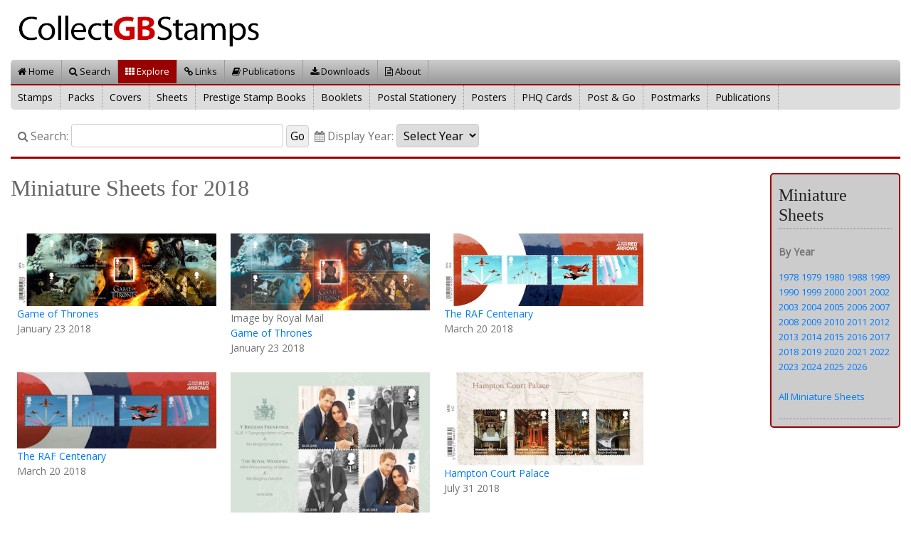

--- FILE ---
content_type: text/html
request_url: https://www.collectgbstamps.co.uk/explore/miniaturesheets/?pubyear=2018
body_size: 4704
content:
<!doctype html><html lang="en"><head><meta  name="viewport" content="width=device-width, initial-scale=1, shrink-to-fit=no"  /><meta http-equiv="content-type" content="text/html;charset=utf-8"  /><meta http-equiv="Content-Type" content="text/html; char=windows-1252"  /><meta http-equiv="Content-Type" content="text/html; charset=ISO-8859-1"  /><meta http-equiv="expires" content="now"  /><meta http-equiv="pragma" content="no-cache"  /><meta name="keywords" content="Stamps,GB,United Kingdom,Commemorative,Definitive,Postage,Collection,Collecting,Covers,Packs,Collectibles,Posters,Star Wars,Great Britain,Royal Mail,Machin"   /><title>Miniature Sheets for 2018 : Collect GB Stamps</title><link rel="stylesheet" href="https://maxcdn.bootstrapcdn.com/bootstrap/4.0.0/css/bootstrap.min.css" integrity="sha384-Gn5384xqQ1aoWXA+058RXPxPg6fy4IWvTNh0E263XmFcJlSAwiGgFAW/dAiS6JXm" crossorigin="anonymous"><link rel="stylesheet" type="text/css" href="/gbstampssite/css/collectgbstamps_screen.css?v=020119" media="screen"  /><link rel="stylesheet" type="text/css" href="/gbstampssite/css/collectgbstamps_print.css" media="print"  /><link href="https://fonts.googleapis.com/css?family=Open+Sans" rel="stylesheet"><script src="https://code.jquery.com/jquery-3.3.1.min.js" integrity="sha256-FgpCb/KJQlLNfOu91ta32o/NMZxltwRo8QtmkMRdAu8=" crossorigin="anonymous"></script><script src="https://cdnjs.cloudflare.com/ajax/libs/popper.js/1.12.9/umd/popper.min.js" integrity="sha384-ApNbgh9B+Y1QKtv3Rn7W3mgPxhU9K/ScQsAP7hUibX39j7fakFPskvXusvfa0b4Q" crossorigin="anonymous"></script><script src="https://maxcdn.bootstrapcdn.com/bootstrap/4.0.0/js/bootstrap.min.js" integrity="sha384-JZR6Spejh4U02d8jOt6vLEHfe/JQGiRRSQQxSfFWpi1MquVdAyjUar5+76PVCmYl" crossorigin="anonymous"></script><script src="/assets/jquery.form/js/jquery.form.js" type="text/javascript" ></script><link rel="stylesheet" href="https://cdnjs.cloudflare.com/ajax/libs/fancybox/3.3.5/jquery.fancybox.min.css" /><script src="https://cdnjs.cloudflare.com/ajax/libs/fancybox/3.3.5/jquery.fancybox.min.js"></script><script src="/gbstampssite/scripts/collectgbstamps.js" type="text/javascript" ></script><link rel="shortcut icon" href="/gbstampssite/favicon.ico" /><link rel="stylesheet" href="/assets/font-awesome/css/font-awesome.min.css"><link rel="stylesheet" type="text/css" href="/assets/slick/slick.css"/><link rel="stylesheet" type="text/css" href="/assets/slick/slick-theme.css"/><script type="text/javascript" src="/assets/slick/slick.min.js"></script></head><body><!-- bodydiv start --><div class="container-fluid"><!-- pagetitle start --><!-- sitelogo start --><div class="row"><div class="col-sm-12"><a href="/" title="Collect GB Stamps" ><img class="sitelogo" alt="Collect GB Stamps" src="/images/collectgblogo.png" /></a></div></div><!-- sitelogo end --><!-- menudiv start --><div class="row"><div class="col-sm-12"><div class="menu1 "><ul><li><a href="/default.asp"><i class="fa fa-home"></i> Home</a></li><li><a href="/search/"><i class="fa fa-search"></i> Search</a></li><li class="active"><a href="/explore/"><i class="fa fa-th"></i> Explore</a></li><li><a href="/links/"><i class="fa fa-link"></i> Links</a></li><li><a href="/publications/"><i class="fa fa-book"></i> Publications</a></li><li><a href="/downloads/issues/"><i class="fa fa-download"></i> Downloads</a></li><li><a href="/about/"><i class="fa fa-file-text-o"></i> About</a></li></ul></div></div></div><!-- menudiv end --><!-- submenu start --><div class="row" style="padding-top:0"><div class="col-sm-12"><div class="submenu"><ul><li><a href="/explore/stamps/">Stamps</a></li><li><a href="/explore/presentationpacks/">Packs</a></li><li><a href="/explore/firstdaycovers/">Covers</a></li><li><a href="/explore/sheets/">Sheets</a></li><li><a href="/explore/prestigestampbooks/">Prestige Stamp Books</a></li><li><a href="/explore/booklets/retailstampbooklets">Booklets</a></li><li><a href="/explore/stationery/">Postal Stationery</a></li><li><a href="/explore/posters/">Posters</a></li><li><a href="/explore/phq/">PHQ Cards</a></li><li><a href="/explore/postandgo/">Post & Go</a></li><li><a href="/explore/postmarks/">Postmarks</a></li><li><a href="/explore/publications/">Publications</a></li></ul></div></div></div><!-- submenu end --><!-- searchbar start --><div class="row"><div class="col-sm-12"><div class="searchbar"><form class="searchform" id="searchbarform" method="post" action="/search.asp">
    
    <!--
    <div class="input-group mb-3">
    <input type="text" class="form-control" placeholder="Search ..." aria-label="Search" aria-describedby="basic-addon2">
    <div class="input-group-append">
      <button class="btn btn-light btn-outline-secondary" type="button"><i class="fa fa-search"></i> Go</button>
    </div>
    </div>
    -->
    
    <label for="searchtext"><i class="fa fa-search"></i> Search:</label><input class="searchform" type="text" id="searchtext" size="30" name="searchtext" value="" /><input type="submit" value="Go" />&nbsp;<label for="searchyear"><i class="fa fa-calendar"></i> Display Year:</label><select class="searchform" id="searchyear" name="searchyear" onchange="document.getElementById('searchbarform').submit(); "><option value="NONE" >Select Year</option><option value="2026">2026</option><option value="2025">2025</option><option value="2024">2024</option><option value="2023">2023</option><option value="2022">2022</option><option value="2021">2021</option><option value="2020">2020</option><option value="2019">2019</option><option value="2018">2018</option><option value="2017">2017</option><option value="2016">2016</option><option value="2015">2015</option><option value="2014">2014</option><option value="2013">2013</option><option value="2012">2012</option><option value="2011">2011</option><option value="2010">2010</option><option value="2009">2009</option><option value="2008">2008</option><option value="2007">2007</option><option value="2006">2006</option><option value="2005">2005</option><option value="2004">2004</option><option value="2003">2003</option><option value="2002">2002</option><option value="2001">2001</option><option value="2000">2000</option><option value="1999">1999</option><option value="1998">1998</option><option value="1997">1997</option><option value="1996">1996</option><option value="1995">1995</option><option value="1994">1994</option><option value="1993">1993</option><option value="1992">1992</option><option value="1991">1991</option><option value="1990">1990</option><option value="1989">1989</option><option value="1988">1988</option><option value="1987">1987</option><option value="1986">1986</option><option value="1985">1985</option><option value="1984">1984</option><option value="1983">1983</option><option value="1982">1982</option><option value="1981">1981</option><option value="1980">1980</option><option value="1979">1979</option><option value="1978">1978</option><option value="1977">1977</option><option value="1976">1976</option><option value="1975">1975</option><option value="1974">1974</option><option value="1973">1973</option><option value="1972">1972</option><option value="1971">1971</option><option value="1970">1970</option><option value="1969">1969</option><option value="1968">1968</option><option value="1967">1967</option><option value="1966">1966</option><option value="1965">1965</option><option value="1964">1964</option><option value="1963">1963</option><option value="1962">1962</option><option value="1961">1961</option><option value="1960">1960</option><option value="1959">1959</option><option value="1958">1958</option><option value="1957">1957</option><option value="1955">1955</option><option value="1954">1954</option><option value="1953">1953</option><option value="1952">1952</option><option value="1951">1951</option><option value="1950">1950</option><option value="1949">1949</option><option value="1948">1948</option><option value="1946">1946</option><option value="1945">1945</option><option value="1943">1943</option><option value="1941">1941</option><option value="1940">1940</option><option value="1939">1939</option><option value="1937">1937</option><option value="1936">1936</option><option value="1935">1935</option><option value="1934">1934</option><option value="1929">1929</option><option value="1925">1925</option><option value="1924">1924</option><option value="1914">1914</option><option value="1912">1912</option><option value="1902">1902</option><option value="1891">1891</option><option value="1887">1887</option><option value="1862">1862</option><option value="1856">1856</option><option value="1855">1855</option><option value="1854">1854</option><option value="1841">1841</option><option value="1840">1840</option></select></form></div></div></div><!-- searchbar end --><!-- pagetitle end --><!-- contentbox start --><!-- home_entry start --><div class="home_entry"><div class="row"><!-- pbleftdiv start --><div class="col-sm-10"><h1>Miniature Sheets for 2018</h1><br /><div class="row equal-cols ml-1"><!-- explorems start --><div class="explorems"><a  data-fancybox="msimages"  href="/images/gb/2018/2018_15949_l.jpg"><img class="zoomimage" src="/images/gb/2018/2018_15949.jpg" width="280" alt="Miniature Sheet from Collect GB Stamps" /></a><p><a href="/explore/issues/?issue=22780">Game of Thrones</a><br />January 23 2018</p></div><!-- publications end --><!-- explorems start --><div class="explorems"><a  data-fancybox="msimages"  href="/images/contributors/royalmail/2018_9007_l.jpg"><img class="zoomimage" src="/images/contributors/royalmail/2018_9007.jpg" width="280" alt="Miniature Sheet from Collect GB Stamps" /></a><p>Image by Royal Mail<br /><a href="/explore/issues/?issue=22780">Game of Thrones</a><br />January 23 2018</p></div><!-- publications end --><!-- explorems start --><div class="explorems"><a  data-fancybox="msimages"  href="/images/gb/2018/2018_16038_l.jpg"><img class="zoomimage" src="/images/gb/2018/2018_16038.jpg" width="280" alt="Miniature Sheet from Collect GB Stamps" /></a><p><a href="/explore/issues/?issue=22782">The RAF Centenary</a><br />March 20 2018</p></div><!-- publications end --><!-- explorems start --><div class="explorems"><a  data-fancybox="msimages"  href="/images/gb/2018/2018_9177_l.jpg"><img class="zoomimage" src="/images/gb/2018/2018_9177.jpg" width="280" alt="Miniature Sheet from Collect GB Stamps" /></a><p><a href="/explore/issues/?issue=22782">The RAF Centenary</a><br />March 20 2018</p></div><!-- publications end --><!-- explorems start --><div class="explorems"><a  data-fancybox="msimages"  href="/images/gb/2018/2018_9402_l.jpg"><img class="zoomimage" src="/images/gb/2018/2018_9402.jpg" width="280" alt="Miniature Sheet from Collect GB Stamps" /></a><p><a href="/explore/issues/?issue=22822">The Royal Wedding</a><br />May 19 2018</p></div><!-- publications end --><!-- explorems start --><div class="explorems"><a  data-fancybox="msimages"  href="/images/gb/2018/2018_16042_l.jpg"><img class="zoomimage" src="/images/gb/2018/2018_16042.jpg" width="280" alt="Miniature Sheet from Collect GB Stamps" /></a><p><a href="/explore/issues/?issue=22787">Hampton Court Palace</a><br />July 31 2018</p></div><!-- publications end --><!-- explorems start --><div class="explorems"><a  data-fancybox="msimages"  href="/images/gb/2018/2018_9439_l.jpg"><img class="zoomimage" src="/images/gb/2018/2018_9439.jpg" width="280" alt="Miniature Sheet from Collect GB Stamps" /></a><p><a href="/explore/issues/?issue=22787">Hampton Court Palace</a><br />July 31 2018</p></div><!-- publications end --><!-- explorems start --><div class="explorems"><a  data-fancybox="msimages"  href="/images/gb/2018/2018_16040_l.jpg"><img class="zoomimage" src="/images/gb/2018/2018_16040.jpg" width="280" alt="Miniature Sheet from Collect GB Stamps" /></a><p><a href="/explore/issues/?issue=22788">Captain Cook and Endeavour</a><br />August 16 2018</p></div><!-- publications end --><!-- explorems start --><div class="explorems"><a  data-fancybox="msimages"  href="/images/gb/2018/2018_9462_l.jpg"><img class="zoomimage" src="/images/gb/2018/2018_9462.jpg" width="280" alt="Miniature Sheet from Collect GB Stamps" /></a><p><a href="/explore/issues/?issue=22788">Captain Cook and Endeavour</a><br />August 16 2018</p></div><!-- publications end --><!-- explorems start --><div class="explorems"><a  data-fancybox="msimages"  href="/images/gb/2018/2018_16039_l.jpg"><img class="zoomimage" src="/images/gb/2018/2018_16039.jpg" width="280" alt="Miniature Sheet from Collect GB Stamps" /></a><p><a href="/explore/issues/?issue=22791">Harry Potter</a><br />October 16 2018</p></div><!-- publications end --><!-- explorems start --><div class="explorems"><a  data-fancybox="msimages"  href="/images/gb/2018/2018_9527_l.jpg"><img class="zoomimage" src="/images/gb/2018/2018_9527.jpg" width="280" alt="Miniature Sheet from Collect GB Stamps" /></a><p><a href="/explore/issues/?issue=22791">Harry Potter</a><br />October 16 2018</p></div><!-- publications end --><!-- explorems start --><div class="explorems"><a  data-fancybox="msimages"  href="/images/gb/2018/2018_9549_l.jpg"><img class="zoomimage" src="/images/gb/2018/2018_9549.jpg" width="280" alt="Miniature Sheet from Collect GB Stamps" /></a><p><a href="/explore/issues/?issue=22792">Christmas 2018</a><br />November 1 2018</p></div><!-- publications end --><!-- explorems start --><div class="explorems"><a  data-fancybox="msimages"  href="/images/gb/2018/2018_9564_l.jpg"><img class="zoomimage" src="/images/gb/2018/2018_9564.jpg" width="280" alt="Miniature Sheet from Collect GB Stamps" /></a><p><a href="/explore/issues/?issue=22793">HRH The Prince of Wales : 70th Birthday</a><br />November 14 2018</p></div><!-- publications end --></div><div class="clearfix"></div><br /><p>Found <strong>13</strong> miniature sheets</p></div><!-- pbleftdiv end --><!-- pbrightdiv start --><div class="col-sm-2"><div id="set_nav"><!-- nav_section start --><div class="nav_section"><h3>Miniature Sheets</h3></div><!-- nav_section end --><!-- nav_section start --><div class="nav_section"><br /><p><strong>By Year</strong></p><a href="/explore/miniaturesheets/?pubyear=1978" >1978</a><a href="/explore/miniaturesheets/?pubyear=1979" >1979</a><a href="/explore/miniaturesheets/?pubyear=1980" >1980</a><a href="/explore/miniaturesheets/?pubyear=1988" >1988</a><a href="/explore/miniaturesheets/?pubyear=1989" >1989</a><a href="/explore/miniaturesheets/?pubyear=1990" >1990</a><a href="/explore/miniaturesheets/?pubyear=1999" >1999</a><a href="/explore/miniaturesheets/?pubyear=2000" >2000</a><a href="/explore/miniaturesheets/?pubyear=2001" >2001</a><a href="/explore/miniaturesheets/?pubyear=2002" >2002</a><a href="/explore/miniaturesheets/?pubyear=2003" >2003</a><a href="/explore/miniaturesheets/?pubyear=2004" >2004</a><a href="/explore/miniaturesheets/?pubyear=2005" >2005</a><a href="/explore/miniaturesheets/?pubyear=2006" >2006</a><a href="/explore/miniaturesheets/?pubyear=2007" >2007</a><a href="/explore/miniaturesheets/?pubyear=2008" >2008</a><a href="/explore/miniaturesheets/?pubyear=2009" >2009</a><a href="/explore/miniaturesheets/?pubyear=2010" >2010</a><a href="/explore/miniaturesheets/?pubyear=2011" >2011</a><a href="/explore/miniaturesheets/?pubyear=2012" >2012</a><a href="/explore/miniaturesheets/?pubyear=2013" >2013</a><a href="/explore/miniaturesheets/?pubyear=2014" >2014</a><a href="/explore/miniaturesheets/?pubyear=2015" >2015</a><a href="/explore/miniaturesheets/?pubyear=2016" >2016</a><a href="/explore/miniaturesheets/?pubyear=2017" >2017</a><a href="/explore/miniaturesheets/?pubyear=2018" >2018</a><a href="/explore/miniaturesheets/?pubyear=2019" >2019</a><a href="/explore/miniaturesheets/?pubyear=2020" >2020</a><a href="/explore/miniaturesheets/?pubyear=2021" >2021</a><a href="/explore/miniaturesheets/?pubyear=2022" >2022</a><a href="/explore/miniaturesheets/?pubyear=2023" >2023</a><a href="/explore/miniaturesheets/?pubyear=2024" >2024</a><a href="/explore/miniaturesheets/?pubyear=2025" >2025</a><a href="/explore/miniaturesheets/?pubyear=2026" >2026</a><br /><br /><a href="/explore/miniaturesheets/?pubyear=all" >All Miniature Sheets</a><br /><br /></div><!-- nav_section end --></div><!-- pbrightdiv end --></div></div><!-- home_entry end --><!-- contentbox end --><!-- footer start --><div class="footer"><div class="row"><!-- footer_left start --><div class="col-sm-6"><div class="footer_left"><strong style="font-size: 18px;">Collect GB Stamps</strong><br />Website Copyright &copy; 2025 <a href="http://www.cinnamonblur.com" target="_blank">Cinnamon Blur</a>. All rights reserved.<br />Developed with <a href="https://www.valesoftware.co.uk" target="_blank" title="Web Development by Vale Software Solutions Ltd">Vale Software Solutions Ltd</a><br /></div></div><!-- footer_left end --><!-- footer_right start --><div class="col-sm-6"><div class="footer_right">Stamp designs &copy; Royal Mail Group Ltd.<br />Reproduced by kind permission of Royal Mail Group Ltd<br />All rights reserved. <br /><br />The SB and DB series for cataloguing decimal stamp books and panes are the copyright of the Modern British Philatelic Circle (MBPC) and are used under Licence with the Circle's kind permission. Details are available from <a target="_blank" title="Modern British Philatelic Circle" href="https://www.mbp-circle.co.uk">www.mbp-circle.co.uk</a>. <br /><br />The Scott Numbers are the copyrighted property of Amos Press Inc.,dba Scott Publishing Co. and are used here under a licensing agreementwith Scott. All rights reserved.</div></div><!-- footer_right end --></div></div><!-- footer end --><button onclick="topFunction()" id="myBtn" title="Go to top"><i class="fa fa-chevron-up"></i></button> </div><!-- bodydiv end --><script type="text/javascript">var _gaq = _gaq || [];_gaq.push(['_setAccount', 'UA-39676658-1']);_gaq.push(['_trackPageview']);(function() {var ga = document.createElement('script'); ga.type = 'text/javascript'; ga.async = true;ga.src = ('https:' == document.location.protocol ? 'https://ssl' : 'http://www') + '.google-analytics.com/ga.js';var s = document.getElementsByTagName('script')[0]; s.parentNode.insertBefore(ga, s);})();</script></body></html>